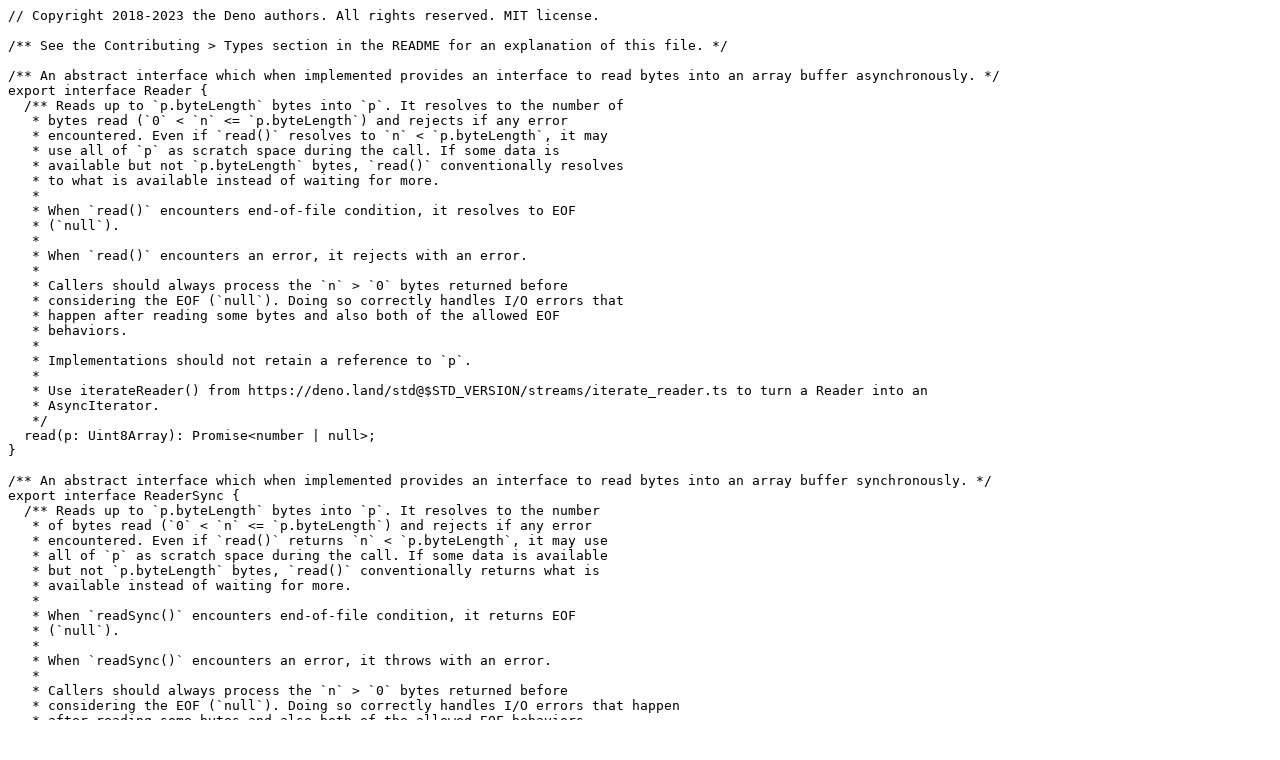

--- FILE ---
content_type: text/plain
request_url: https://deno.land/std@0.176.0/types.d.ts?s=Writer
body_size: 902
content:
// Copyright 2018-2023 the Deno authors. All rights reserved. MIT license.

/** See the Contributing > Types section in the README for an explanation of this file. */

/** An abstract interface which when implemented provides an interface to read bytes into an array buffer asynchronously. */
export interface Reader {
  /** Reads up to `p.byteLength` bytes into `p`. It resolves to the number of
   * bytes read (`0` < `n` <= `p.byteLength`) and rejects if any error
   * encountered. Even if `read()` resolves to `n` < `p.byteLength`, it may
   * use all of `p` as scratch space during the call. If some data is
   * available but not `p.byteLength` bytes, `read()` conventionally resolves
   * to what is available instead of waiting for more.
   *
   * When `read()` encounters end-of-file condition, it resolves to EOF
   * (`null`).
   *
   * When `read()` encounters an error, it rejects with an error.
   *
   * Callers should always process the `n` > `0` bytes returned before
   * considering the EOF (`null`). Doing so correctly handles I/O errors that
   * happen after reading some bytes and also both of the allowed EOF
   * behaviors.
   *
   * Implementations should not retain a reference to `p`.
   *
   * Use iterateReader() from https://deno.land/std@$STD_VERSION/streams/iterate_reader.ts to turn a Reader into an
   * AsyncIterator.
   */
  read(p: Uint8Array): Promise<number | null>;
}

/** An abstract interface which when implemented provides an interface to read bytes into an array buffer synchronously. */
export interface ReaderSync {
  /** Reads up to `p.byteLength` bytes into `p`. It resolves to the number
   * of bytes read (`0` < `n` <= `p.byteLength`) and rejects if any error
   * encountered. Even if `read()` returns `n` < `p.byteLength`, it may use
   * all of `p` as scratch space during the call. If some data is available
   * but not `p.byteLength` bytes, `read()` conventionally returns what is
   * available instead of waiting for more.
   *
   * When `readSync()` encounters end-of-file condition, it returns EOF
   * (`null`).
   *
   * When `readSync()` encounters an error, it throws with an error.
   *
   * Callers should always process the `n` > `0` bytes returned before
   * considering the EOF (`null`). Doing so correctly handles I/O errors that happen
   * after reading some bytes and also both of the allowed EOF behaviors.
   *
   * Implementations should not retain a reference to `p`.
   *
   * Use iterateReaderSync() from https://deno.land/std@$STD_VERSION/streams/iterate_reader.ts to turn a ReaderSync
   * into an Iterator.
   */
  readSync(p: Uint8Array): number | null;
}

/** An abstract interface which when implemented provides an interface to write bytes from an array buffer to a file/resource asynchronously. */
export interface Writer {
  /** Writes `p.byteLength` bytes from `p` to the underlying data stream. It
   * resolves to the number of bytes written from `p` (`0` <= `n` <=
   * `p.byteLength`) or reject with the error encountered that caused the
   * write to stop early. `write()` must reject with a non-null error if
   * would resolve to `n` < `p.byteLength`. `write()` must not modify the
   * slice data, even temporarily.
   *
   * Implementations should not retain a reference to `p`.
   */
  write(p: Uint8Array): Promise<number>;
}
/** An abstract interface which when implemented provides an interface to write bytes from an array buffer to a file/resource synchronously. */
export interface WriterSync {
  /** Writes `p.byteLength` bytes from `p` to the underlying data
   * stream. It returns the number of bytes written from `p` (`0` <= `n`
   * <= `p.byteLength`) and any error encountered that caused the write to
   * stop early. `writeSync()` must throw a non-null error if it returns `n` <
   * `p.byteLength`. `writeSync()` must not modify the slice data, even
   * temporarily.
   *
   * Implementations should not retain a reference to `p`.
   */
  writeSync(p: Uint8Array): number;
}

/** An abstract interface which when implemented provides an interface to close files/resources that were previously opened. */
export interface Closer {
  /** Closes the resource, "freeing" the backing file/resource. */
  close(): void;
}
